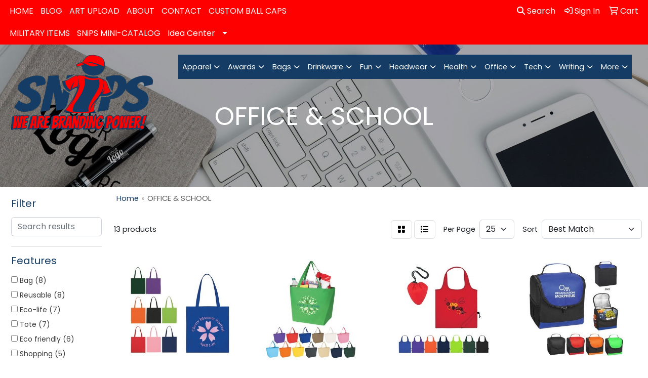

--- FILE ---
content_type: text/html
request_url: https://www.snipsofvb.com/ws/ws.dll/StartSrch?UID=92932&WENavID=17918489
body_size: 10946
content:
<!DOCTYPE html>
<html lang="en"><head>
<meta charset="utf-8">
<meta http-equiv="X-UA-Compatible" content="IE=edge">
<meta name="viewport" content="width=device-width, initial-scale=1">
<!-- The above 3 meta tags *must* come first in the head; any other head content must come *after* these tags -->


<link href="/distsite/styles/8/css/bootstrap.min.css" rel="stylesheet" />
<link href="https://fonts.googleapis.com/css?family=Open+Sans:400,600|Oswald:400,600" rel="stylesheet">
<link href="/distsite/styles/8/css/owl.carousel.min.css" rel="stylesheet">
<link href="/distsite/styles/8/css/nouislider.css" rel="stylesheet">
<!--<link href="/distsite/styles/8/css/menu.css" rel="stylesheet"/>-->
<link href="/distsite/styles/8/css/flexslider.css" rel="stylesheet">
<link href="/distsite/styles/8/css/all.min.css" rel="stylesheet">
<link href="/distsite/styles/8/css/slick/slick.css" rel="stylesheet"/>
<link href="/distsite/styles/8/css/lightbox/lightbox.css" rel="stylesheet"  />
<link href="/distsite/styles/8/css/yamm.css" rel="stylesheet" />
<!-- Custom styles for this theme -->
<link href="/we/we.dll/StyleSheet?UN=92932&Type=WETheme&TS=C45722.517650463" rel="stylesheet">
<!-- Custom styles for this theme -->
<link href="/we/we.dll/StyleSheet?UN=92932&Type=WETheme-PS&TS=C45722.517650463" rel="stylesheet">
<style>
h1, h2, h3, h4, h5, h6, p, a, li
{

}
#header-btm
{
padding-top: 15px;
}
nav 
{
border-bottom: 1px solid #ff0000;
}

#header-btm
{

}


ul.header-contact li a {
color: #ffffff;
}

#logo img {margin-top:auto;}

@media only screen and (max-width: 992px) {
#header {background-size:contain; background-position:center right !important;}
#header-right > ul.list.list-unstyled.list-inline.header-contact > li:nth-child(1) > a:nth-child(1){
    color: black;
}
#header-right > ul.list.list-unstyled.list-inline.header-contact > li:nth-child(1) > a:nth-child(2){
    color: black;
}
}
@media only screen and (max-width: 415px) {
#header-right > ul.list.list-unstyled.list-inline.header-contact > li:nth-child(1) > a:nth-child(1){
    color: black;
}
#header-right > ul.list.list-unstyled.list-inline.header-contact > li:nth-child(1) > a:nth-child(2){
    color: black;
}
#header-right > ul.list.list-unstyled.list-inline.header-contact > li:nth-child(2) > a{
color: black;
}
}


#QuoteForm .form-group {
margin-left: 0 !important;
margin-right: 0 !important;
margin-bottom: 20px;
}

#QuoteForm .row {
margin-left: 0 !important;
margin-right: 0 !important;
} 

@media only screen and (min-width: 1200px) {
#QuoteForm section {
padding: 40px 30px 30px 30px;
}

#sect1 {
background: #dfdfdf;
}

#sect3 {
background: #dfdfdf;
}

#sect5 {
background: #dfdfdf;
}

#sect7 {
background: #dfdfdf;
}

#sect9 {
background: #dfdfdf;
}

.control-label {
text-align: left !important;
}
</style>

<!-- HTML5 shim and Respond.js for IE8 support of HTML5 elements and media queries -->
<!--[if lt IE 9]>
      <script src="https://oss.maxcdn.com/html5shiv/3.7.3/html5shiv.min.js"></script>
      <script src="https://oss.maxcdn.com/respond/1.4.2/respond.min.js"></script>
    <![endif]-->

</head>

<body style="background:#fff;">


  <!-- Slide-Out Menu -->
  <div id="filter-menu" class="filter-menu">
    <button id="close-menu" class="btn-close"></button>
    <div class="menu-content">
      
<aside class="filter-sidebar">



<div class="filter-section first">
	<h2>Filter</h2>
	 <div class="input-group mb-3">
	 <input type="text" style="border-right:0;" placeholder="Search results" class="form-control text-search-within-results" name="SearchWithinResults" value="" maxlength="100" onkeyup="HandleTextFilter(event);">
	  <label class="input-group-text" style="background-color:#fff;"><a  style="display:none;" href="javascript:void(0);" class="remove-filter" data-toggle="tooltip" title="Clear" onclick="ClearTextFilter();"><i class="far fa-times" aria-hidden="true"></i> <span class="fa-sr-only">x</span></a></label>
	</div>
</div>

<a href="javascript:void(0);" class="clear-filters"  style="display:none;" onclick="ClearDrillDown();">Clear all filters</a>

<div class="filter-section"  style="display:none;">
	<h2>Categories</h2>

	<div class="filter-list">

	 

		<!-- wrapper for more filters -->
        <div class="show-filter">

		</div><!-- showfilters -->

	</div>

		<a href="#" class="show-more"  style="display:none;" >Show more</a>
</div>


<div class="filter-section" >
	<h2>Features</h2>

		<div class="filter-list">

	  		<div class="checkbox"><label><input class="filtercheckbox" type="checkbox" name="2|Bag" ><span> Bag (8)</span></label></div><div class="checkbox"><label><input class="filtercheckbox" type="checkbox" name="2|Reusable" ><span> Reusable (8)</span></label></div><div class="checkbox"><label><input class="filtercheckbox" type="checkbox" name="2|Eco-life" ><span> Eco-life (7)</span></label></div><div class="checkbox"><label><input class="filtercheckbox" type="checkbox" name="2|Tote" ><span> Tote (7)</span></label></div><div class="checkbox"><label><input class="filtercheckbox" type="checkbox" name="2|Eco friendly" ><span> Eco friendly (6)</span></label></div><div class="checkbox"><label><input class="filtercheckbox" type="checkbox" name="2|Shopping" ><span> Shopping (5)</span></label></div><div class="checkbox"><label><input class="filtercheckbox" type="checkbox" name="2|Grocery" ><span> Grocery (4)</span></label></div><div class="checkbox"><label><input class="filtercheckbox" type="checkbox" name="2|Non-woven" ><span> Non-woven (4)</span></label></div><div class="checkbox"><label><input class="filtercheckbox" type="checkbox" name="2|Non-woven tote bag" ><span> Non-woven tote bag (4)</span></label></div><div class="checkbox"><label><input class="filtercheckbox" type="checkbox" name="2|Shopper" ><span> Shopper (4)</span></label></div><div class="show-filter"><div class="checkbox"><label><input class="filtercheckbox" type="checkbox" name="2|Tote bag" ><span> Tote bag (4)</span></label></div><div class="checkbox"><label><input class="filtercheckbox" type="checkbox" name="2|Handles" ><span> Handles (3)</span></label></div><div class="checkbox"><label><input class="filtercheckbox" type="checkbox" name="2|Recyclable" ><span> Recyclable (3)</span></label></div><div class="checkbox"><label><input class="filtercheckbox" type="checkbox" name="2|Travel" ><span> Travel (3)</span></label></div><div class="checkbox"><label><input class="filtercheckbox" type="checkbox" name="2|80 gram" ><span> 80 gram (2)</span></label></div><div class="checkbox"><label><input class="filtercheckbox" type="checkbox" name="2|Budget" ><span> Budget (2)</span></label></div><div class="checkbox"><label><input class="filtercheckbox" type="checkbox" name="2|Can cooler" ><span> Can cooler (2)</span></label></div><div class="checkbox"><label><input class="filtercheckbox" type="checkbox" name="2|Durable" ><span> Durable (2)</span></label></div><div class="checkbox"><label><input class="filtercheckbox" type="checkbox" name="2|Non woven" ><span> Non woven (2)</span></label></div><div class="checkbox"><label><input class="filtercheckbox" type="checkbox" name="2|Pocket" ><span> Pocket (2)</span></label></div><div class="checkbox"><label><input class="filtercheckbox" type="checkbox" name="2|Shopper bags" ><span> Shopper bags (2)</span></label></div><div class="checkbox"><label><input class="filtercheckbox" type="checkbox" name="2|Vacation" ><span> Vacation (2)</span></label></div><div class="checkbox"><label><input class="filtercheckbox" type="checkbox" name="2|Water resistant" ><span> Water resistant (2)</span></label></div><div class="checkbox"><label><input class="filtercheckbox" type="checkbox" name="2|10 oz." ><span> 10 oz. (1)</span></label></div><div class="checkbox"><label><input class="filtercheckbox" type="checkbox" name="2|210d polyester" ><span> 210d polyester (1)</span></label></div><div class="checkbox"><label><input class="filtercheckbox" type="checkbox" name="2|4cp" ><span> 4cp (1)</span></label></div><div class="checkbox"><label><input class="filtercheckbox" type="checkbox" name="2|Airline" ><span> Airline (1)</span></label></div><div class="checkbox"><label><input class="filtercheckbox" type="checkbox" name="2|Airport" ><span> Airport (1)</span></label></div><div class="checkbox"><label><input class="filtercheckbox" type="checkbox" name="2|Bag with handles" ><span> Bag with handles (1)</span></label></div><div class="checkbox"><label><input class="filtercheckbox" type="checkbox" name="2|Beach" ><span> Beach (1)</span></label></div><div class="checkbox"><label><input class="filtercheckbox" type="checkbox" name="2|Boat" ><span> Boat (1)</span></label></div><div class="checkbox"><label><input class="filtercheckbox" type="checkbox" name="2|Can" ><span> Can (1)</span></label></div><div class="checkbox"><label><input class="filtercheckbox" type="checkbox" name="2|Canvas" ><span> Canvas (1)</span></label></div><div class="checkbox"><label><input class="filtercheckbox" type="checkbox" name="2|Carry handle" ><span> Carry handle (1)</span></label></div><div class="checkbox"><label><input class="filtercheckbox" type="checkbox" name="2|Carry on" ><span> Carry on (1)</span></label></div><div class="checkbox"><label><input class="filtercheckbox" type="checkbox" name="2|Carryon" ><span> Carryon (1)</span></label></div><div class="checkbox"><label><input class="filtercheckbox" type="checkbox" name="2|Cold" ><span> Cold (1)</span></label></div><div class="checkbox"><label><input class="filtercheckbox" type="checkbox" name="2|Collapsing" ><span> Collapsing (1)</span></label></div><div class="checkbox"><label><input class="filtercheckbox" type="checkbox" name="2|Colorbrite" ><span> Colorbrite (1)</span></label></div><div class="checkbox"><label><input class="filtercheckbox" type="checkbox" name="2|Compact" ><span> Compact (1)</span></label></div><div class="checkbox"><label><input class="filtercheckbox" type="checkbox" name="2|Cooler" ><span> Cooler (1)</span></label></div><div class="checkbox"><label><input class="filtercheckbox" type="checkbox" name="2|Cotton" ><span> Cotton (1)</span></label></div><div class="checkbox"><label><input class="filtercheckbox" type="checkbox" name="2|Cotton canvas" ><span> Cotton canvas (1)</span></label></div><div class="checkbox"><label><input class="filtercheckbox" type="checkbox" name="2|Crossbody" ><span> Crossbody (1)</span></label></div><div class="checkbox"><label><input class="filtercheckbox" type="checkbox" name="2|Dwr finish" ><span> Dwr finish (1)</span></label></div><div class="checkbox"><label><input class="filtercheckbox" type="checkbox" name="2|Foldable" ><span> Foldable (1)</span></label></div><div class="checkbox"><label><input class="filtercheckbox" type="checkbox" name="2|Folding" ><span> Folding (1)</span></label></div><div class="checkbox"><label><input class="filtercheckbox" type="checkbox" name="2|Four color" ><span> Four color (1)</span></label></div><div class="checkbox"><label><input class="filtercheckbox" type="checkbox" name="2|Front pocket" ><span> Front pocket (1)</span></label></div><div class="checkbox"><label><input class="filtercheckbox" type="checkbox" name="2|Full color" ><span> Full color (1)</span></label></div></div>

			<!-- wrapper for more filters -->
			<div class="show-filter">

			</div><!-- showfilters -->
 		</div>
		<a href="#" class="show-more"  >Show more</a>


</div>


<div class="filter-section" >
	<h2>Colors</h2>

		<div class="filter-list">

		  	<div class="checkbox"><label><input class="filtercheckbox" type="checkbox" name="1|Black" ><span> Black (8)</span></label></div><div class="checkbox"><label><input class="filtercheckbox" type="checkbox" name="1|Royal blue" ><span> Royal blue (6)</span></label></div><div class="checkbox"><label><input class="filtercheckbox" type="checkbox" name="1|Orange" ><span> Orange (5)</span></label></div><div class="checkbox"><label><input class="filtercheckbox" type="checkbox" name="1|Red" ><span> Red (5)</span></label></div><div class="checkbox"><label><input class="filtercheckbox" type="checkbox" name="1|Navy blue" ><span> Navy blue (4)</span></label></div><div class="checkbox"><label><input class="filtercheckbox" type="checkbox" name="1|Purple" ><span> Purple (4)</span></label></div><div class="checkbox"><label><input class="filtercheckbox" type="checkbox" name="1|Forest green" ><span> Forest green (3)</span></label></div><div class="checkbox"><label><input class="filtercheckbox" type="checkbox" name="1|Lime" ><span> Lime (3)</span></label></div><div class="checkbox"><label><input class="filtercheckbox" type="checkbox" name="1|Natural" ><span> Natural (2)</span></label></div><div class="checkbox"><label><input class="filtercheckbox" type="checkbox" name="1|Pink" ><span> Pink (2)</span></label></div><div class="show-filter"><div class="checkbox"><label><input class="filtercheckbox" type="checkbox" name="1|Black with black" ><span> Black with black (1)</span></label></div><div class="checkbox"><label><input class="filtercheckbox" type="checkbox" name="1|Black with lime" ><span> Black with lime (1)</span></label></div><div class="checkbox"><label><input class="filtercheckbox" type="checkbox" name="1|Black with natural" ><span> Black with natural (1)</span></label></div><div class="checkbox"><label><input class="filtercheckbox" type="checkbox" name="1|Black with orange" ><span> Black with orange (1)</span></label></div><div class="checkbox"><label><input class="filtercheckbox" type="checkbox" name="1|Black with purple" ><span> Black with purple (1)</span></label></div><div class="checkbox"><label><input class="filtercheckbox" type="checkbox" name="1|Black with red" ><span> Black with red (1)</span></label></div><div class="checkbox"><label><input class="filtercheckbox" type="checkbox" name="1|Black with royal" ><span> Black with royal (1)</span></label></div><div class="checkbox"><label><input class="filtercheckbox" type="checkbox" name="1|Forest green with black" ><span> Forest green with black (1)</span></label></div><div class="checkbox"><label><input class="filtercheckbox" type="checkbox" name="1|Gray" ><span> Gray (1)</span></label></div><div class="checkbox"><label><input class="filtercheckbox" type="checkbox" name="1|Gray with black" ><span> Gray with black (1)</span></label></div><div class="checkbox"><label><input class="filtercheckbox" type="checkbox" name="1|Hunter green" ><span> Hunter green (1)</span></label></div><div class="checkbox"><label><input class="filtercheckbox" type="checkbox" name="1|Kelly green" ><span> Kelly green (1)</span></label></div><div class="checkbox"><label><input class="filtercheckbox" type="checkbox" name="1|Light blue" ><span> Light blue (1)</span></label></div><div class="checkbox"><label><input class="filtercheckbox" type="checkbox" name="1|Lime with black" ><span> Lime with black (1)</span></label></div><div class="checkbox"><label><input class="filtercheckbox" type="checkbox" name="1|Maroon" ><span> Maroon (1)</span></label></div><div class="checkbox"><label><input class="filtercheckbox" type="checkbox" name="1|Natural with black" ><span> Natural with black (1)</span></label></div><div class="checkbox"><label><input class="filtercheckbox" type="checkbox" name="1|Natural with gray" ><span> Natural with gray (1)</span></label></div><div class="checkbox"><label><input class="filtercheckbox" type="checkbox" name="1|Natural with navy" ><span> Natural with navy (1)</span></label></div><div class="checkbox"><label><input class="filtercheckbox" type="checkbox" name="1|Natural with red" ><span> Natural with red (1)</span></label></div><div class="checkbox"><label><input class="filtercheckbox" type="checkbox" name="1|Navy with natural" ><span> Navy with natural (1)</span></label></div><div class="checkbox"><label><input class="filtercheckbox" type="checkbox" name="1|Purple with black" ><span> Purple with black (1)</span></label></div><div class="checkbox"><label><input class="filtercheckbox" type="checkbox" name="1|Recycled black" ><span> Recycled black (1)</span></label></div><div class="checkbox"><label><input class="filtercheckbox" type="checkbox" name="1|Recycled blue" ><span> Recycled blue (1)</span></label></div><div class="checkbox"><label><input class="filtercheckbox" type="checkbox" name="1|Recycled gray" ><span> Recycled gray (1)</span></label></div><div class="checkbox"><label><input class="filtercheckbox" type="checkbox" name="1|Recycled lime" ><span> Recycled lime (1)</span></label></div><div class="checkbox"><label><input class="filtercheckbox" type="checkbox" name="1|Recycled natural" ><span> Recycled natural (1)</span></label></div><div class="checkbox"><label><input class="filtercheckbox" type="checkbox" name="1|Recycled navy blue" ><span> Recycled navy blue (1)</span></label></div><div class="checkbox"><label><input class="filtercheckbox" type="checkbox" name="1|Recycled orange" ><span> Recycled orange (1)</span></label></div><div class="checkbox"><label><input class="filtercheckbox" type="checkbox" name="1|Recycled purple" ><span> Recycled purple (1)</span></label></div><div class="checkbox"><label><input class="filtercheckbox" type="checkbox" name="1|Recycled red" ><span> Recycled red (1)</span></label></div><div class="checkbox"><label><input class="filtercheckbox" type="checkbox" name="1|Recycled white" ><span> Recycled white (1)</span></label></div><div class="checkbox"><label><input class="filtercheckbox" type="checkbox" name="1|Red with black" ><span> Red with black (1)</span></label></div><div class="checkbox"><label><input class="filtercheckbox" type="checkbox" name="1|Red with natural" ><span> Red with natural (1)</span></label></div><div class="checkbox"><label><input class="filtercheckbox" type="checkbox" name="1|Royal blue with black" ><span> Royal blue with black (1)</span></label></div><div class="checkbox"><label><input class="filtercheckbox" type="checkbox" name="1|Tan" ><span> Tan (1)</span></label></div><div class="checkbox"><label><input class="filtercheckbox" type="checkbox" name="1|Tnf black" ><span> Tnf black (1)</span></label></div><div class="checkbox"><label><input class="filtercheckbox" type="checkbox" name="1|White" ><span> White (1)</span></label></div><div class="checkbox"><label><input class="filtercheckbox" type="checkbox" name="1|Yellow" ><span> Yellow (1)</span></label></div></div>


			<!-- wrapper for more filters -->
			<div class="show-filter">

			</div><!-- showfilters -->

		  </div>

		<a href="#" class="show-more"  >Show more</a>
</div>


<div class="filter-section"  >
	<h2>Price Range</h2>
	<div class="filter-price-wrap">
		<div class="filter-price-inner">
			<div class="input-group">
				<span class="input-group-text input-group-text-white">$</span>
				<input type="text" class="form-control form-control-sm filter-min-prices" name="min-prices" value="" placeholder="Min" onkeyup="HandlePriceFilter(event);">
			</div>
			<div class="input-group">
				<span class="input-group-text input-group-text-white">$</span>
				<input type="text" class="form-control form-control-sm filter-max-prices" name="max-prices" value="" placeholder="Max" onkeyup="HandlePriceFilter(event);">
			</div>
		</div>
		<a href="javascript:void(0)" onclick="SetPriceFilter();" ><i class="fa-solid fa-chevron-right"></i></a>
	</div>
</div>

<div class="filter-section"   >
	<h2>Quantity</h2>
	<div class="filter-price-wrap mb-2">
		<input type="text" class="form-control form-control-sm filter-quantity" value="" placeholder="Qty" onkeyup="HandleQuantityFilter(event);">
		<a href="javascript:void(0)" onclick="SetQuantityFilter();"><i class="fa-solid fa-chevron-right"></i></a>
	</div>
</div>




	</aside>

    </div>
</div>




	<div class="container-fluid">
		<div class="row">

			<div class="col-md-3 col-lg-2">
        <div class="d-none d-md-block">
          <div id="desktop-filter">
            
<aside class="filter-sidebar">



<div class="filter-section first">
	<h2>Filter</h2>
	 <div class="input-group mb-3">
	 <input type="text" style="border-right:0;" placeholder="Search results" class="form-control text-search-within-results" name="SearchWithinResults" value="" maxlength="100" onkeyup="HandleTextFilter(event);">
	  <label class="input-group-text" style="background-color:#fff;"><a  style="display:none;" href="javascript:void(0);" class="remove-filter" data-toggle="tooltip" title="Clear" onclick="ClearTextFilter();"><i class="far fa-times" aria-hidden="true"></i> <span class="fa-sr-only">x</span></a></label>
	</div>
</div>

<a href="javascript:void(0);" class="clear-filters"  style="display:none;" onclick="ClearDrillDown();">Clear all filters</a>

<div class="filter-section"  style="display:none;">
	<h2>Categories</h2>

	<div class="filter-list">

	 

		<!-- wrapper for more filters -->
        <div class="show-filter">

		</div><!-- showfilters -->

	</div>

		<a href="#" class="show-more"  style="display:none;" >Show more</a>
</div>


<div class="filter-section" >
	<h2>Features</h2>

		<div class="filter-list">

	  		<div class="checkbox"><label><input class="filtercheckbox" type="checkbox" name="2|Bag" ><span> Bag (8)</span></label></div><div class="checkbox"><label><input class="filtercheckbox" type="checkbox" name="2|Reusable" ><span> Reusable (8)</span></label></div><div class="checkbox"><label><input class="filtercheckbox" type="checkbox" name="2|Eco-life" ><span> Eco-life (7)</span></label></div><div class="checkbox"><label><input class="filtercheckbox" type="checkbox" name="2|Tote" ><span> Tote (7)</span></label></div><div class="checkbox"><label><input class="filtercheckbox" type="checkbox" name="2|Eco friendly" ><span> Eco friendly (6)</span></label></div><div class="checkbox"><label><input class="filtercheckbox" type="checkbox" name="2|Shopping" ><span> Shopping (5)</span></label></div><div class="checkbox"><label><input class="filtercheckbox" type="checkbox" name="2|Grocery" ><span> Grocery (4)</span></label></div><div class="checkbox"><label><input class="filtercheckbox" type="checkbox" name="2|Non-woven" ><span> Non-woven (4)</span></label></div><div class="checkbox"><label><input class="filtercheckbox" type="checkbox" name="2|Non-woven tote bag" ><span> Non-woven tote bag (4)</span></label></div><div class="checkbox"><label><input class="filtercheckbox" type="checkbox" name="2|Shopper" ><span> Shopper (4)</span></label></div><div class="show-filter"><div class="checkbox"><label><input class="filtercheckbox" type="checkbox" name="2|Tote bag" ><span> Tote bag (4)</span></label></div><div class="checkbox"><label><input class="filtercheckbox" type="checkbox" name="2|Handles" ><span> Handles (3)</span></label></div><div class="checkbox"><label><input class="filtercheckbox" type="checkbox" name="2|Recyclable" ><span> Recyclable (3)</span></label></div><div class="checkbox"><label><input class="filtercheckbox" type="checkbox" name="2|Travel" ><span> Travel (3)</span></label></div><div class="checkbox"><label><input class="filtercheckbox" type="checkbox" name="2|80 gram" ><span> 80 gram (2)</span></label></div><div class="checkbox"><label><input class="filtercheckbox" type="checkbox" name="2|Budget" ><span> Budget (2)</span></label></div><div class="checkbox"><label><input class="filtercheckbox" type="checkbox" name="2|Can cooler" ><span> Can cooler (2)</span></label></div><div class="checkbox"><label><input class="filtercheckbox" type="checkbox" name="2|Durable" ><span> Durable (2)</span></label></div><div class="checkbox"><label><input class="filtercheckbox" type="checkbox" name="2|Non woven" ><span> Non woven (2)</span></label></div><div class="checkbox"><label><input class="filtercheckbox" type="checkbox" name="2|Pocket" ><span> Pocket (2)</span></label></div><div class="checkbox"><label><input class="filtercheckbox" type="checkbox" name="2|Shopper bags" ><span> Shopper bags (2)</span></label></div><div class="checkbox"><label><input class="filtercheckbox" type="checkbox" name="2|Vacation" ><span> Vacation (2)</span></label></div><div class="checkbox"><label><input class="filtercheckbox" type="checkbox" name="2|Water resistant" ><span> Water resistant (2)</span></label></div><div class="checkbox"><label><input class="filtercheckbox" type="checkbox" name="2|10 oz." ><span> 10 oz. (1)</span></label></div><div class="checkbox"><label><input class="filtercheckbox" type="checkbox" name="2|210d polyester" ><span> 210d polyester (1)</span></label></div><div class="checkbox"><label><input class="filtercheckbox" type="checkbox" name="2|4cp" ><span> 4cp (1)</span></label></div><div class="checkbox"><label><input class="filtercheckbox" type="checkbox" name="2|Airline" ><span> Airline (1)</span></label></div><div class="checkbox"><label><input class="filtercheckbox" type="checkbox" name="2|Airport" ><span> Airport (1)</span></label></div><div class="checkbox"><label><input class="filtercheckbox" type="checkbox" name="2|Bag with handles" ><span> Bag with handles (1)</span></label></div><div class="checkbox"><label><input class="filtercheckbox" type="checkbox" name="2|Beach" ><span> Beach (1)</span></label></div><div class="checkbox"><label><input class="filtercheckbox" type="checkbox" name="2|Boat" ><span> Boat (1)</span></label></div><div class="checkbox"><label><input class="filtercheckbox" type="checkbox" name="2|Can" ><span> Can (1)</span></label></div><div class="checkbox"><label><input class="filtercheckbox" type="checkbox" name="2|Canvas" ><span> Canvas (1)</span></label></div><div class="checkbox"><label><input class="filtercheckbox" type="checkbox" name="2|Carry handle" ><span> Carry handle (1)</span></label></div><div class="checkbox"><label><input class="filtercheckbox" type="checkbox" name="2|Carry on" ><span> Carry on (1)</span></label></div><div class="checkbox"><label><input class="filtercheckbox" type="checkbox" name="2|Carryon" ><span> Carryon (1)</span></label></div><div class="checkbox"><label><input class="filtercheckbox" type="checkbox" name="2|Cold" ><span> Cold (1)</span></label></div><div class="checkbox"><label><input class="filtercheckbox" type="checkbox" name="2|Collapsing" ><span> Collapsing (1)</span></label></div><div class="checkbox"><label><input class="filtercheckbox" type="checkbox" name="2|Colorbrite" ><span> Colorbrite (1)</span></label></div><div class="checkbox"><label><input class="filtercheckbox" type="checkbox" name="2|Compact" ><span> Compact (1)</span></label></div><div class="checkbox"><label><input class="filtercheckbox" type="checkbox" name="2|Cooler" ><span> Cooler (1)</span></label></div><div class="checkbox"><label><input class="filtercheckbox" type="checkbox" name="2|Cotton" ><span> Cotton (1)</span></label></div><div class="checkbox"><label><input class="filtercheckbox" type="checkbox" name="2|Cotton canvas" ><span> Cotton canvas (1)</span></label></div><div class="checkbox"><label><input class="filtercheckbox" type="checkbox" name="2|Crossbody" ><span> Crossbody (1)</span></label></div><div class="checkbox"><label><input class="filtercheckbox" type="checkbox" name="2|Dwr finish" ><span> Dwr finish (1)</span></label></div><div class="checkbox"><label><input class="filtercheckbox" type="checkbox" name="2|Foldable" ><span> Foldable (1)</span></label></div><div class="checkbox"><label><input class="filtercheckbox" type="checkbox" name="2|Folding" ><span> Folding (1)</span></label></div><div class="checkbox"><label><input class="filtercheckbox" type="checkbox" name="2|Four color" ><span> Four color (1)</span></label></div><div class="checkbox"><label><input class="filtercheckbox" type="checkbox" name="2|Front pocket" ><span> Front pocket (1)</span></label></div><div class="checkbox"><label><input class="filtercheckbox" type="checkbox" name="2|Full color" ><span> Full color (1)</span></label></div></div>

			<!-- wrapper for more filters -->
			<div class="show-filter">

			</div><!-- showfilters -->
 		</div>
		<a href="#" class="show-more"  >Show more</a>


</div>


<div class="filter-section" >
	<h2>Colors</h2>

		<div class="filter-list">

		  	<div class="checkbox"><label><input class="filtercheckbox" type="checkbox" name="1|Black" ><span> Black (8)</span></label></div><div class="checkbox"><label><input class="filtercheckbox" type="checkbox" name="1|Royal blue" ><span> Royal blue (6)</span></label></div><div class="checkbox"><label><input class="filtercheckbox" type="checkbox" name="1|Orange" ><span> Orange (5)</span></label></div><div class="checkbox"><label><input class="filtercheckbox" type="checkbox" name="1|Red" ><span> Red (5)</span></label></div><div class="checkbox"><label><input class="filtercheckbox" type="checkbox" name="1|Navy blue" ><span> Navy blue (4)</span></label></div><div class="checkbox"><label><input class="filtercheckbox" type="checkbox" name="1|Purple" ><span> Purple (4)</span></label></div><div class="checkbox"><label><input class="filtercheckbox" type="checkbox" name="1|Forest green" ><span> Forest green (3)</span></label></div><div class="checkbox"><label><input class="filtercheckbox" type="checkbox" name="1|Lime" ><span> Lime (3)</span></label></div><div class="checkbox"><label><input class="filtercheckbox" type="checkbox" name="1|Natural" ><span> Natural (2)</span></label></div><div class="checkbox"><label><input class="filtercheckbox" type="checkbox" name="1|Pink" ><span> Pink (2)</span></label></div><div class="show-filter"><div class="checkbox"><label><input class="filtercheckbox" type="checkbox" name="1|Black with black" ><span> Black with black (1)</span></label></div><div class="checkbox"><label><input class="filtercheckbox" type="checkbox" name="1|Black with lime" ><span> Black with lime (1)</span></label></div><div class="checkbox"><label><input class="filtercheckbox" type="checkbox" name="1|Black with natural" ><span> Black with natural (1)</span></label></div><div class="checkbox"><label><input class="filtercheckbox" type="checkbox" name="1|Black with orange" ><span> Black with orange (1)</span></label></div><div class="checkbox"><label><input class="filtercheckbox" type="checkbox" name="1|Black with purple" ><span> Black with purple (1)</span></label></div><div class="checkbox"><label><input class="filtercheckbox" type="checkbox" name="1|Black with red" ><span> Black with red (1)</span></label></div><div class="checkbox"><label><input class="filtercheckbox" type="checkbox" name="1|Black with royal" ><span> Black with royal (1)</span></label></div><div class="checkbox"><label><input class="filtercheckbox" type="checkbox" name="1|Forest green with black" ><span> Forest green with black (1)</span></label></div><div class="checkbox"><label><input class="filtercheckbox" type="checkbox" name="1|Gray" ><span> Gray (1)</span></label></div><div class="checkbox"><label><input class="filtercheckbox" type="checkbox" name="1|Gray with black" ><span> Gray with black (1)</span></label></div><div class="checkbox"><label><input class="filtercheckbox" type="checkbox" name="1|Hunter green" ><span> Hunter green (1)</span></label></div><div class="checkbox"><label><input class="filtercheckbox" type="checkbox" name="1|Kelly green" ><span> Kelly green (1)</span></label></div><div class="checkbox"><label><input class="filtercheckbox" type="checkbox" name="1|Light blue" ><span> Light blue (1)</span></label></div><div class="checkbox"><label><input class="filtercheckbox" type="checkbox" name="1|Lime with black" ><span> Lime with black (1)</span></label></div><div class="checkbox"><label><input class="filtercheckbox" type="checkbox" name="1|Maroon" ><span> Maroon (1)</span></label></div><div class="checkbox"><label><input class="filtercheckbox" type="checkbox" name="1|Natural with black" ><span> Natural with black (1)</span></label></div><div class="checkbox"><label><input class="filtercheckbox" type="checkbox" name="1|Natural with gray" ><span> Natural with gray (1)</span></label></div><div class="checkbox"><label><input class="filtercheckbox" type="checkbox" name="1|Natural with navy" ><span> Natural with navy (1)</span></label></div><div class="checkbox"><label><input class="filtercheckbox" type="checkbox" name="1|Natural with red" ><span> Natural with red (1)</span></label></div><div class="checkbox"><label><input class="filtercheckbox" type="checkbox" name="1|Navy with natural" ><span> Navy with natural (1)</span></label></div><div class="checkbox"><label><input class="filtercheckbox" type="checkbox" name="1|Purple with black" ><span> Purple with black (1)</span></label></div><div class="checkbox"><label><input class="filtercheckbox" type="checkbox" name="1|Recycled black" ><span> Recycled black (1)</span></label></div><div class="checkbox"><label><input class="filtercheckbox" type="checkbox" name="1|Recycled blue" ><span> Recycled blue (1)</span></label></div><div class="checkbox"><label><input class="filtercheckbox" type="checkbox" name="1|Recycled gray" ><span> Recycled gray (1)</span></label></div><div class="checkbox"><label><input class="filtercheckbox" type="checkbox" name="1|Recycled lime" ><span> Recycled lime (1)</span></label></div><div class="checkbox"><label><input class="filtercheckbox" type="checkbox" name="1|Recycled natural" ><span> Recycled natural (1)</span></label></div><div class="checkbox"><label><input class="filtercheckbox" type="checkbox" name="1|Recycled navy blue" ><span> Recycled navy blue (1)</span></label></div><div class="checkbox"><label><input class="filtercheckbox" type="checkbox" name="1|Recycled orange" ><span> Recycled orange (1)</span></label></div><div class="checkbox"><label><input class="filtercheckbox" type="checkbox" name="1|Recycled purple" ><span> Recycled purple (1)</span></label></div><div class="checkbox"><label><input class="filtercheckbox" type="checkbox" name="1|Recycled red" ><span> Recycled red (1)</span></label></div><div class="checkbox"><label><input class="filtercheckbox" type="checkbox" name="1|Recycled white" ><span> Recycled white (1)</span></label></div><div class="checkbox"><label><input class="filtercheckbox" type="checkbox" name="1|Red with black" ><span> Red with black (1)</span></label></div><div class="checkbox"><label><input class="filtercheckbox" type="checkbox" name="1|Red with natural" ><span> Red with natural (1)</span></label></div><div class="checkbox"><label><input class="filtercheckbox" type="checkbox" name="1|Royal blue with black" ><span> Royal blue with black (1)</span></label></div><div class="checkbox"><label><input class="filtercheckbox" type="checkbox" name="1|Tan" ><span> Tan (1)</span></label></div><div class="checkbox"><label><input class="filtercheckbox" type="checkbox" name="1|Tnf black" ><span> Tnf black (1)</span></label></div><div class="checkbox"><label><input class="filtercheckbox" type="checkbox" name="1|White" ><span> White (1)</span></label></div><div class="checkbox"><label><input class="filtercheckbox" type="checkbox" name="1|Yellow" ><span> Yellow (1)</span></label></div></div>


			<!-- wrapper for more filters -->
			<div class="show-filter">

			</div><!-- showfilters -->

		  </div>

		<a href="#" class="show-more"  >Show more</a>
</div>


<div class="filter-section"  >
	<h2>Price Range</h2>
	<div class="filter-price-wrap">
		<div class="filter-price-inner">
			<div class="input-group">
				<span class="input-group-text input-group-text-white">$</span>
				<input type="text" class="form-control form-control-sm filter-min-prices" name="min-prices" value="" placeholder="Min" onkeyup="HandlePriceFilter(event);">
			</div>
			<div class="input-group">
				<span class="input-group-text input-group-text-white">$</span>
				<input type="text" class="form-control form-control-sm filter-max-prices" name="max-prices" value="" placeholder="Max" onkeyup="HandlePriceFilter(event);">
			</div>
		</div>
		<a href="javascript:void(0)" onclick="SetPriceFilter();" ><i class="fa-solid fa-chevron-right"></i></a>
	</div>
</div>

<div class="filter-section"   >
	<h2>Quantity</h2>
	<div class="filter-price-wrap mb-2">
		<input type="text" class="form-control form-control-sm filter-quantity" value="" placeholder="Qty" onkeyup="HandleQuantityFilter(event);">
		<a href="javascript:void(0)" onclick="SetQuantityFilter();"><i class="fa-solid fa-chevron-right"></i></a>
	</div>
</div>




	</aside>

          </div>
        </div>
			</div>

			<div class="col-md-9 col-lg-10">
				

				<ol class="breadcrumb"  >
              		<li><a href="https://www.snipsofvb.com" target="_top">Home</a></li>
             	 	<li class="active">OFFICE & SCHOOL</li>
            	</ol>




				<div id="product-list-controls">

				
						<div class="d-flex align-items-center justify-content-between">
							<div class="d-none d-md-block me-3">
								 13 <span class="d-none d-lg-inline">products</span>
							</div>
					  
						  <!-- Right Aligned Controls -->
						  <div class="product-controls-right d-flex align-items-center">
       
              <button id="show-filter-button" class="btn btn-control d-block d-md-none"><i class="fa-solid fa-filter" aria-hidden="true"></i></button>

							
							<span class="me-3">
								<a href="/ws/ws.dll/StartSrch?UID=92932&WENavID=17918489&View=T&ST=260121164056731117412575170" class="btn btn-control grid" title="Change to Grid View"><i class="fa-solid fa-grid-2" aria-hidden="true"></i>  <span class="fa-sr-only">Grid</span></a>
								<a href="/ws/ws.dll/StartSrch?UID=92932&WENavID=17918489&View=L&ST=260121164056731117412575170" class="btn btn-control" title="Change to List View"><i class="fa-solid fa-list"></i> <span class="fa-sr-only">List</span></a>
							</span>
							
					  
							<!-- Number of Items Per Page -->
							<div class="me-2 d-none d-lg-block">
								<label>Per Page</label>
							</div>
							<div class="me-3 d-none d-md-block">
								<select class="form-select notranslate" onchange="GoToNewURL(this);" aria-label="Items per page">
									<option value="/ws/ws.dll/StartSrch?UID=92932&WENavID=17918489&ST=260121164056731117412575170&PPP=10" >10</option><option value="/ws/ws.dll/StartSrch?UID=92932&WENavID=17918489&ST=260121164056731117412575170&PPP=25" selected>25</option>
								
								</select>
							</div>
					  
							<!-- Sort By -->
							<div class="d-none d-lg-block me-2">
								<label>Sort</label>
							</div>
							<div>
								<select class="form-select" onchange="GoToNewURL(this);">
									<option value="/ws/ws.dll/StartSrch?UID=92932&WENavID=17918489&Sort=0">Best Match</option><option value="/ws/ws.dll/StartSrch?UID=92932&WENavID=17918489&Sort=3">Most Popular</option><option value="/ws/ws.dll/StartSrch?UID=92932&WENavID=17918489&Sort=1">Price (Low to High)</option><option value="/ws/ws.dll/StartSrch?UID=92932&WENavID=17918489&Sort=2">Price (High to Low)</option>
								 </select>
							</div>
						  </div>
						</div>

			  </div>

				<!-- Product Results List -->
				<ul class="thumbnail-list"><a name="0" href="#" alt="Item 0"></a>
<li>
 <a href="https://www.snipsofvb.com/p/FGKJC-GVSJH/non-woven-economy-tote-bag" target="_parent" alt="Non-woven Economy Tote Bag">
 <div class="pr-list-grid">
		<img class="img-responsive" src="/ws/ws.dll/QPic?SN=56780&P=143123361&I=0&PX=300" alt="Non-woven Economy Tote Bag">
		<p class="pr-name">Non-woven Economy Tote Bag</p>
		<div class="pr-meta-row">
			<div class="product-reviews"  style="display:none;">
				<div class="rating-stars">
				<i class="fa-solid fa-star-sharp active" aria-hidden="true"></i><i class="fa-solid fa-star-sharp active" aria-hidden="true"></i><i class="fa-solid fa-star-sharp active" aria-hidden="true"></i><i class="fa-solid fa-star-sharp active" aria-hidden="true"></i><i class="fa-solid fa-star-sharp active" aria-hidden="true"></i>
				</div>
				<span class="rating-count">(2)</span>
			</div>
			
		</div>
		<p class="pr-number"  ><span class="notranslate">Item #FGKJC-GVSJH</span></p>
		<p class="pr-price"  ><span class="notranslate">$1.50</span> - <span class="notranslate">$2.61</span></p>
 </div>
 </a>
</li>
<a name="1" href="#" alt="Item 1"></a>
<li>
 <a href="https://www.snipsofvb.com/p/TBOJI-HHZAD/non-woven-budget-shopper-tote-bag" target="_parent" alt="Non-woven Budget Shopper Tote Bag">
 <div class="pr-list-grid">
		<img class="img-responsive" src="/ws/ws.dll/QPic?SN=56780&P=553338767&I=0&PX=300" alt="Non-woven Budget Shopper Tote Bag">
		<p class="pr-name">Non-woven Budget Shopper Tote Bag</p>
		<div class="pr-meta-row">
			<div class="product-reviews"  style="display:none;">
				<div class="rating-stars">
				<i class="fa-solid fa-star-sharp active" aria-hidden="true"></i><i class="fa-solid fa-star-sharp active" aria-hidden="true"></i><i class="fa-solid fa-star-sharp active" aria-hidden="true"></i><i class="fa-solid fa-star-sharp" aria-hidden="true"></i><i class="fa-solid fa-star-sharp" aria-hidden="true"></i>
				</div>
				<span class="rating-count">(12)</span>
			</div>
			
		</div>
		<p class="pr-number"  ><span class="notranslate">Item #TBOJI-HHZAD</span></p>
		<p class="pr-price"  ><span class="notranslate">$1.73</span> - <span class="notranslate">$3.03</span></p>
 </div>
 </a>
</li>
<a name="2" href="#" alt="Item 2"></a>
<li>
 <a href="https://www.snipsofvb.com/p/VDHIH-HMJJO/foldaway-tote-bag" target="_parent" alt="Foldaway Tote Bag">
 <div class="pr-list-grid">
		<img class="img-responsive" src="/ws/ws.dll/QPic?SN=56780&P=553416076&I=0&PX=300" alt="Foldaway Tote Bag">
		<p class="pr-name">Foldaway Tote Bag</p>
		<div class="pr-meta-row">
			<div class="product-reviews"  style="display:none;">
				<div class="rating-stars">
				<i class="fa-solid fa-star-sharp active" aria-hidden="true"></i><i class="fa-solid fa-star-sharp active" aria-hidden="true"></i><i class="fa-solid fa-star-sharp" aria-hidden="true"></i><i class="fa-solid fa-star-sharp" aria-hidden="true"></i><i class="fa-solid fa-star-sharp" aria-hidden="true"></i>
				</div>
				<span class="rating-count">(1)</span>
			</div>
			
		</div>
		<p class="pr-number"  ><span class="notranslate">Item #VDHIH-HMJJO</span></p>
		<p class="pr-price"  ><span class="notranslate">$3.82</span> - <span class="notranslate">$6.67</span></p>
 </div>
 </a>
</li>
<a name="3" href="#" alt="Item 3"></a>
<li>
 <a href="https://www.snipsofvb.com/p/DIOJC-LNYMB/non-woven-thrifty-lunch-kooler-bag" target="_parent" alt="Non-woven Thrifty Lunch Kooler Bag">
 <div class="pr-list-grid">
		<img class="img-responsive" src="/ws/ws.dll/QPic?SN=56780&P=515271761&I=0&PX=300" alt="Non-woven Thrifty Lunch Kooler Bag">
		<p class="pr-name">Non-woven Thrifty Lunch Kooler Bag</p>
		<div class="pr-meta-row">
			<div class="product-reviews"  style="display:none;">
				<div class="rating-stars">
				<i class="fa-solid fa-star-sharp active" aria-hidden="true"></i><i class="fa-solid fa-star-sharp active" aria-hidden="true"></i><i class="fa-solid fa-star-sharp active" aria-hidden="true"></i><i class="fa-solid fa-star-sharp active" aria-hidden="true"></i><i class="fa-solid fa-star-sharp active" aria-hidden="true"></i>
				</div>
				<span class="rating-count">(3)</span>
			</div>
			
		</div>
		<p class="pr-number"  ><span class="notranslate">Item #DIOJC-LNYMB</span></p>
		<p class="pr-price"  ><span class="notranslate">$5.91</span> - <span class="notranslate">$10.33</span></p>
 </div>
 </a>
</li>
<a name="4" href="#" alt="Item 4"></a>
<li>
 <a href="https://www.snipsofvb.com/p/ZAOPI-LCLOT/non-woven-shopping-tote-bag" target="_parent" alt="Non-woven Shopping Tote Bag">
 <div class="pr-list-grid">
		<img class="img-responsive" src="/ws/ws.dll/QPic?SN=56780&P=515069707&I=0&PX=300" alt="Non-woven Shopping Tote Bag">
		<p class="pr-name">Non-woven Shopping Tote Bag</p>
		<div class="pr-meta-row">
			<div class="product-reviews"  style="display:none;">
				<div class="rating-stars">
				<i class="fa-solid fa-star-sharp active" aria-hidden="true"></i><i class="fa-solid fa-star-sharp active" aria-hidden="true"></i><i class="fa-solid fa-star-sharp active" aria-hidden="true"></i><i class="fa-solid fa-star-sharp" aria-hidden="true"></i><i class="fa-solid fa-star-sharp" aria-hidden="true"></i>
				</div>
				<span class="rating-count">(4)</span>
			</div>
			
		</div>
		<p class="pr-number"  ><span class="notranslate">Item #ZAOPI-LCLOT</span></p>
		<p class="pr-price"  ><span class="notranslate">$1.73</span> - <span class="notranslate">$3.03</span></p>
 </div>
 </a>
</li>
<a name="5" href="#" alt="Item 5"></a>
<li>
 <a href="https://www.snipsofvb.com/p/GDOOF-NIIAK/chris-crossbody-sling-bag" target="_parent" alt="Chris Crossbody Sling Bag">
 <div class="pr-list-grid">
		<img class="img-responsive" src="/ws/ws.dll/QPic?SN=56780&P=556086714&I=0&PX=300" alt="Chris Crossbody Sling Bag">
		<p class="pr-name">Chris Crossbody Sling Bag</p>
		<div class="pr-meta-row">
			<div class="product-reviews"  style="display:none;">
				<div class="rating-stars">
				<i class="fa-solid fa-star-sharp" aria-hidden="true"></i><i class="fa-solid fa-star-sharp" aria-hidden="true"></i><i class="fa-solid fa-star-sharp" aria-hidden="true"></i><i class="fa-solid fa-star-sharp" aria-hidden="true"></i><i class="fa-solid fa-star-sharp" aria-hidden="true"></i>
				</div>
				<span class="rating-count">(0)</span>
			</div>
			
		</div>
		<p class="pr-number"  ><span class="notranslate">Item #GDOOF-NIIAK</span></p>
		<p class="pr-price"  ><span class="notranslate">$10.97</span> - <span class="notranslate">$19.19</span></p>
 </div>
 </a>
</li>
<a name="6" href="#" alt="Item 6"></a>
<li>
 <a href="https://www.snipsofvb.com/p/HGLIC-EJKXZ/fun-tote-bag" target="_parent" alt="Fun Tote Bag">
 <div class="pr-list-grid">
		<img class="img-responsive" src="/ws/ws.dll/QPic?SN=56780&P=511993471&I=0&PX=300" alt="Fun Tote Bag">
		<p class="pr-name">Fun Tote Bag</p>
		<div class="pr-meta-row">
			<div class="product-reviews"  style="display:none;">
				<div class="rating-stars">
				<i class="fa-solid fa-star-sharp active" aria-hidden="true"></i><i class="fa-solid fa-star-sharp active" aria-hidden="true"></i><i class="fa-solid fa-star-sharp active" aria-hidden="true"></i><i class="fa-solid fa-star-sharp active" aria-hidden="true"></i><i class="fa-solid fa-star-sharp" aria-hidden="true"></i>
				</div>
				<span class="rating-count">(1)</span>
			</div>
			
		</div>
		<p class="pr-number"  ><span class="notranslate">Item #HGLIC-EJKXZ</span></p>
		<p class="pr-price"  ><span class="notranslate">$5.98</span> - <span class="notranslate">$10.44</span></p>
 </div>
 </a>
</li>
<a name="7" href="#" alt="Item 7"></a>
<li>
 <a href="https://www.snipsofvb.com/p/QBLLD-SQRGK/the-north-face-25l-travel-tote" target="_parent" alt="The North Face® 25L Travel Tote">
 <div class="pr-list-grid">
		<img class="img-responsive" src="/ws/ws.dll/QPic?SN=50042&P=558518442&I=0&PX=300" alt="The North Face® 25L Travel Tote">
		<p class="pr-name">The North Face® 25L Travel Tote</p>
		<div class="pr-meta-row">
			<div class="product-reviews"  style="display:none;">
				<div class="rating-stars">
				<i class="fa-solid fa-star-sharp" aria-hidden="true"></i><i class="fa-solid fa-star-sharp" aria-hidden="true"></i><i class="fa-solid fa-star-sharp" aria-hidden="true"></i><i class="fa-solid fa-star-sharp" aria-hidden="true"></i><i class="fa-solid fa-star-sharp" aria-hidden="true"></i>
				</div>
				<span class="rating-count">(0)</span>
			</div>
			
		</div>
		<p class="pr-number"  ><span class="notranslate">Item #QBLLD-SQRGK</span></p>
		<p class="pr-price"  ><span class="notranslate">$121.80</span> - <span class="notranslate">$129.54</span></p>
 </div>
 </a>
</li>
<a name="8" href="#" alt="Item 8"></a>
<li>
 <a href="https://www.snipsofvb.com/p/HCQKB-MBYQW/lola-laminated-non-woven-shopper-tote-bag" target="_parent" alt="Lola Laminated Non-woven Shopper Tote Bag">
 <div class="pr-list-grid">
		<img class="img-responsive" src="/ws/ws.dll/QPic?SN=56780&P=555517950&I=0&PX=300" alt="Lola Laminated Non-woven Shopper Tote Bag">
		<p class="pr-name">Lola Laminated Non-woven Shopper Tote Bag</p>
		<div class="pr-meta-row">
			<div class="product-reviews"  style="display:none;">
				<div class="rating-stars">
				<i class="fa-solid fa-star-sharp active" aria-hidden="true"></i><i class="fa-solid fa-star-sharp active" aria-hidden="true"></i><i class="fa-solid fa-star-sharp active" aria-hidden="true"></i><i class="fa-solid fa-star-sharp active" aria-hidden="true"></i><i class="fa-solid fa-star-sharp active" aria-hidden="true"></i>
				</div>
				<span class="rating-count">(3)</span>
			</div>
			
		</div>
		<p class="pr-number"  ><span class="notranslate">Item #HCQKB-MBYQW</span></p>
		<p class="pr-price"  ><span class="notranslate">$2.31</span> - <span class="notranslate">$4.03</span></p>
 </div>
 </a>
</li>
<a name="9" href="#" alt="Item 9"></a>
<li>
 <a href="https://www.snipsofvb.com/p/KHPLE-QQOVB/luxe-quilted-puffer-tote-bag" target="_parent" alt="Luxe Quilted Puffer Tote Bag">
 <div class="pr-list-grid">
		<img class="img-responsive" src="/ws/ws.dll/QPic?SN=56780&P=707602843&I=0&PX=300" alt="Luxe Quilted Puffer Tote Bag">
		<p class="pr-name">Luxe Quilted Puffer Tote Bag</p>
		<div class="pr-meta-row">
			<div class="product-reviews"  style="display:none;">
				<div class="rating-stars">
				<i class="fa-solid fa-star-sharp" aria-hidden="true"></i><i class="fa-solid fa-star-sharp" aria-hidden="true"></i><i class="fa-solid fa-star-sharp" aria-hidden="true"></i><i class="fa-solid fa-star-sharp" aria-hidden="true"></i><i class="fa-solid fa-star-sharp" aria-hidden="true"></i>
				</div>
				<span class="rating-count">(0)</span>
			</div>
			
		</div>
		<p class="pr-number"  ><span class="notranslate">Item #KHPLE-QQOVB</span></p>
		<p class="pr-price"  ><span class="notranslate">$31.31</span> - <span class="notranslate">$54.78</span></p>
 </div>
 </a>
</li>
<a name="10" href="#" alt="Item 10"></a>
<li>
 <a href="https://www.snipsofvb.com/p/CAHNB-MQUWA/alison-tote-bag" target="_parent" alt="Alison Tote Bag">
 <div class="pr-list-grid">
		<img class="img-responsive" src="/ws/ws.dll/QPic?SN=56780&P=385779020&I=0&PX=300" alt="Alison Tote Bag">
		<p class="pr-name">Alison Tote Bag</p>
		<div class="pr-meta-row">
			<div class="product-reviews"  style="display:none;">
				<div class="rating-stars">
				<i class="fa-solid fa-star-sharp active" aria-hidden="true"></i><i class="fa-solid fa-star-sharp active" aria-hidden="true"></i><i class="fa-solid fa-star-sharp active" aria-hidden="true"></i><i class="fa-solid fa-star-sharp" aria-hidden="true"></i><i class="fa-solid fa-star-sharp" aria-hidden="true"></i>
				</div>
				<span class="rating-count">(2)</span>
			</div>
			
		</div>
		<p class="pr-number"  ><span class="notranslate">Item #CAHNB-MQUWA</span></p>
		<p class="pr-price"  ><span class="notranslate">$7.43</span> - <span class="notranslate">$12.99</span></p>
 </div>
 </a>
</li>
<a name="11" href="#" alt="Item 11"></a>
<li>
 <a href="https://www.snipsofvb.com/p/EJIPD-MQHRA/charlie-cotton-tote-bag" target="_parent" alt="Charlie Cotton Tote Bag">
 <div class="pr-list-grid">
		<img class="img-responsive" src="/ws/ws.dll/QPic?SN=56780&P=555770102&I=0&PX=300" alt="Charlie Cotton Tote Bag">
		<p class="pr-name">Charlie Cotton Tote Bag</p>
		<div class="pr-meta-row">
			<div class="product-reviews"  style="display:none;">
				<div class="rating-stars">
				<i class="fa-solid fa-star-sharp" aria-hidden="true"></i><i class="fa-solid fa-star-sharp" aria-hidden="true"></i><i class="fa-solid fa-star-sharp" aria-hidden="true"></i><i class="fa-solid fa-star-sharp" aria-hidden="true"></i><i class="fa-solid fa-star-sharp" aria-hidden="true"></i>
				</div>
				<span class="rating-count">(0)</span>
			</div>
			
		</div>
		<p class="pr-number"  ><span class="notranslate">Item #EJIPD-MQHRA</span></p>
		<p class="pr-price"  ><span class="notranslate">$6.21</span> - <span class="notranslate">$10.85</span></p>
 </div>
 </a>
</li>
<a name="12" href="#" alt="Item 12"></a>
<li>
 <a href="https://www.snipsofvb.com/p/RAQHB-MAJHC/non-woven-geometric-shopping-tote-bag" target="_parent" alt="Non-woven Geometric Shopping Tote Bag">
 <div class="pr-list-grid">
		<img class="img-responsive" src="/ws/ws.dll/QPic?SN=56780&P=375489980&I=0&PX=300" alt="Non-woven Geometric Shopping Tote Bag">
		<p class="pr-name">Non-woven Geometric Shopping Tote Bag</p>
		<div class="pr-meta-row">
			<div class="product-reviews"  style="display:none;">
				<div class="rating-stars">
				<i class="fa-solid fa-star-sharp active" aria-hidden="true"></i><i class="fa-solid fa-star-sharp active" aria-hidden="true"></i><i class="fa-solid fa-star-sharp active" aria-hidden="true"></i><i class="fa-solid fa-star-sharp active" aria-hidden="true"></i><i class="fa-solid fa-star-sharp" aria-hidden="true"></i>
				</div>
				<span class="rating-count">(1)</span>
			</div>
			
		</div>
		<p class="pr-number"  ><span class="notranslate">Item #RAQHB-MAJHC</span></p>
		<p class="pr-price"  ><span class="notranslate">$3.13</span> - <span class="notranslate">$5.45</span></p>
 </div>
 </a>
</li>
</ul>

			    <ul class="pagination center">
						  <!--
                          <li class="page-item">
                            <a class="page-link" href="#" aria-label="Previous">
                              <span aria-hidden="true">&laquo;</span>
                            </a>
                          </li>
						  -->
							
						  <!--
                          <li class="page-item">
                            <a class="page-link" href="#" aria-label="Next">
                              <span aria-hidden="true">&raquo;</span>
                            </a>
                          </li>
						  -->
							  </ul>

			</div>
		</div><!-- row -->

		<div class="row">
            <div class="col-12">
                <!-- Custom footer -->
                
            </div>
        </div>

	</div><!-- conatiner fluid -->


	<!-- Bootstrap core JavaScript
    ================================================== -->
    <!-- Placed at the end of the document so the pages load faster -->
    <script src="/distsite/styles/8/js/jquery.min.js"></script>
    <script src="/distsite/styles/8/js/bootstrap.min.js"></script>
   <script src="/distsite/styles/8/js/custom.js"></script>

	<!-- iFrame Resizer -->
	<script src="/js/iframeResizer.contentWindow.min.js"></script>
	<script src="/js/IFrameUtils.js?20150930"></script> <!-- For custom iframe integration functions (not resizing) -->
	<script>ScrollParentToTop();</script>

	



<!-- Custom - This page only -->
<script>

$(document).ready(function () {
    const $menuButton = $("#show-filter-button");
    const $closeMenuButton = $("#close-menu");
    const $slideMenu = $("#filter-menu");

    // open
    $menuButton.on("click", function (e) {
        e.stopPropagation(); 
        $slideMenu.addClass("open");
    });

    // close
    $closeMenuButton.on("click", function (e) {
        e.stopPropagation(); 
        $slideMenu.removeClass("open");
    });

    // clicking outside
    $(document).on("click", function (e) {
        if (!$slideMenu.is(e.target) && $slideMenu.has(e.target).length === 0) {
            $slideMenu.removeClass("open");
        }
    });

    // prevent click inside the menu from closing it
    $slideMenu.on("click", function (e) {
        e.stopPropagation();
    });
});


$(document).ready(function() {

	
var tooltipTriggerList = [].slice.call(document.querySelectorAll('[data-bs-toggle="tooltip"]'))
var tooltipList = tooltipTriggerList.map(function (tooltipTriggerEl) {
  return new bootstrap.Tooltip(tooltipTriggerEl, {
    'container': 'body'
  })
})


	
 // Filter Sidebar
 $(".show-filter").hide();
 $(".show-more").click(function (e) {
  e.preventDefault();
  $(this).siblings(".filter-list").find(".show-filter").slideToggle(400);
  $(this).toggleClass("show");
  $(this).text() === 'Show more' ? $(this).text('Show less') : $(this).text('Show more');
 });
 
   
});

// Drill-down filter check event
$(".filtercheckbox").click(function() {
  var checkboxid=this.name;
  var checkboxval=this.checked ? '1' : '0';
  GetRequestFromService('/ws/ws.dll/PSSearchFilterEdit?UID=92932&ST=260121164056731117412575170&ID='+encodeURIComponent(checkboxid)+'&Val='+checkboxval);
  ReloadSearchResults();
});

function ClearDrillDown()
{
  $('.text-search-within-results').val('');
  GetRequestFromService('/ws/ws.dll/PSSearchFilterEdit?UID=92932&ST=260121164056731117412575170&Clear=1');
  ReloadSearchResults();
}

function SetPriceFilter()
{
  var low;
  var hi;
  if ($('#filter-menu').hasClass('open')) {
    low = $('#filter-menu .filter-min-prices').val().trim();
    hi = $('#filter-menu .filter-max-prices').val().trim();
  } else {
    low = $('#desktop-filter .filter-min-prices').val().trim();
    hi = $('#desktop-filter .filter-max-prices').val().trim();
  }
  GetRequestFromService('/ws/ws.dll/PSSearchFilterEdit?UID=92932&ST=260121164056731117412575170&ID=3&LowPrc='+low+'&HiPrc='+hi);
  ReloadSearchResults();
}

function SetQuantityFilter()
{
  var qty;
  if ($('#filter-menu').hasClass('open')) {
    qty = $('#filter-menu .filter-quantity').val().trim();
  } else {
    qty = $('#desktop-filter .filter-quantity').val().trim();
  }
  GetRequestFromService('/ws/ws.dll/PSSearchFilterEdit?UID=92932&ST=260121164056731117412575170&ID=4&Qty='+qty);
  ReloadSearchResults();
}

function ReloadSearchResults(textsearch)
{
  var searchText;
  var url = '/ws/ws.dll/StartSrch?UID=92932&ST=260121164056731117412575170&Sort=&View=';
  var newUrl = new URL(url, window.location.origin);

  if ($('#filter-menu').hasClass('open')) {
    searchText = $('#filter-menu .text-search-within-results').val().trim();
  } else {
    searchText = $('#desktop-filter .text-search-within-results').val().trim();
  }

  if (searchText) {
    newUrl.searchParams.set('tf', searchText);
  }

  window.location.href = newUrl.toString();
}

function GoToNewURL(entered)
{
	to=entered.options[entered.selectedIndex].value;
	if (to>"") {
		location=to;
		entered.selectedIndex=0;
	}
}

function PostAdStatToService(AdID, Type)
{
  var URL = '/we/we.dll/AdStat?AdID='+ AdID + '&Type=' +Type;

  // Try using sendBeacon.  Some browsers may block this.
  if (navigator && navigator.sendBeacon) {
      navigator.sendBeacon(URL);
  }
  else {
    // Fall back to this method if sendBeacon is not supported
    // Note: must be synchronous - o/w page unlads before it's called
    // This will not work on Chrome though (which is why we use sendBeacon)
    GetRequestFromService(URL);
  }
}

function HandleTextFilter(e)
{
  if (e.key != 'Enter') return;

  e.preventDefault();
  ReloadSearchResults();
}

function ClearTextFilter()
{
  $('.text-search-within-results').val('');
  ReloadSearchResults();
}

function HandlePriceFilter(e)
{
  if (e.key != 'Enter') return;

  e.preventDefault();
  SetPriceFilter();
}

function HandleQuantityFilter(e)
{
  if (e.key != 'Enter') return;

  e.preventDefault();
  SetQuantityFilter();
}

</script>
<!-- End custom -->



</body>
</html>
